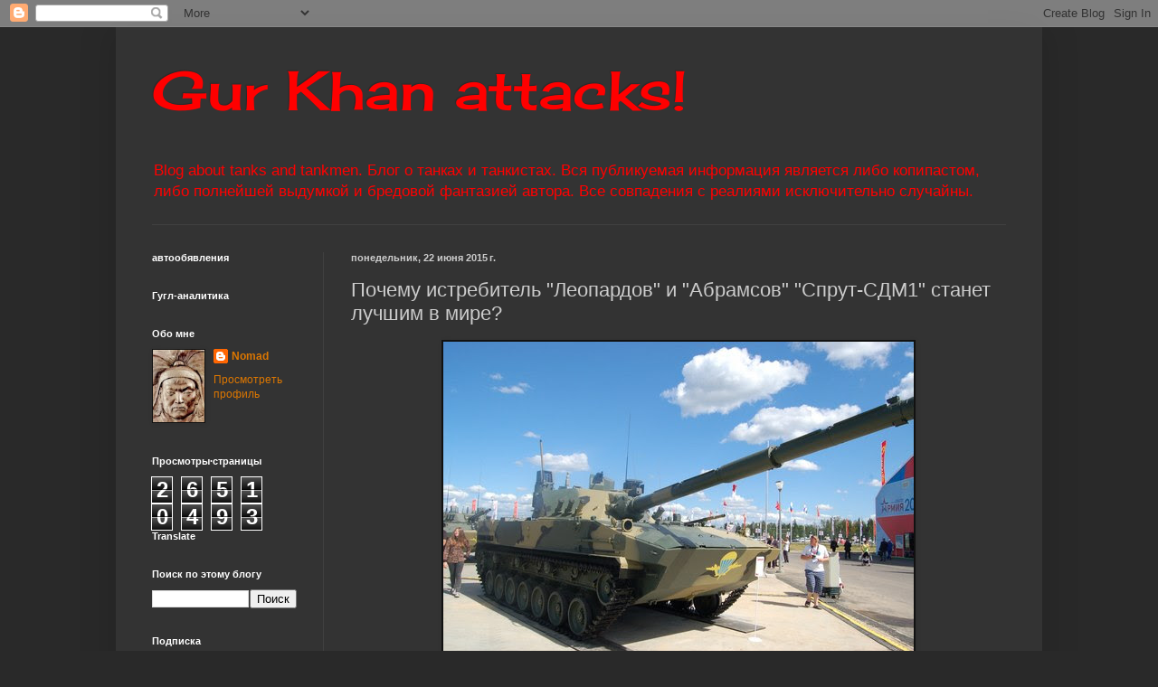

--- FILE ---
content_type: text/html; charset=UTF-8
request_url: https://gurkhan.blogspot.com/b/stats?style=WHITE_TRANSPARENT&timeRange=ALL_TIME&token=APq4FmCQCwflUnIPmtJbSFl5LGuq_G05J7wAVOYBqXxBDiZvTSZUw9u63FWAb-lwWiDq7fDX3vOCotqa4Ja-YS7y-AR2OrpqPw
body_size: -23
content:
{"total":26510493,"sparklineOptions":{"backgroundColor":{"fillOpacity":0.1,"fill":"#ffffff"},"series":[{"areaOpacity":0.3,"color":"#fff"}]},"sparklineData":[[0,6],[1,8],[2,12],[3,11],[4,11],[5,10],[6,14],[7,28],[8,24],[9,28],[10,28],[11,19],[12,17],[13,14],[14,15],[15,18],[16,13],[17,18],[18,17],[19,18],[20,29],[21,21],[22,17],[23,14],[24,15],[25,100],[26,17],[27,15],[28,23],[29,1]],"nextTickMs":67924}

--- FILE ---
content_type: text/html; charset=utf-8
request_url: https://www.google.com/recaptcha/api2/aframe
body_size: 267
content:
<!DOCTYPE HTML><html><head><meta http-equiv="content-type" content="text/html; charset=UTF-8"></head><body><script nonce="AEfrRbwjR3s-xWhfDpyaFA">/** Anti-fraud and anti-abuse applications only. See google.com/recaptcha */ try{var clients={'sodar':'https://pagead2.googlesyndication.com/pagead/sodar?'};window.addEventListener("message",function(a){try{if(a.source===window.parent){var b=JSON.parse(a.data);var c=clients[b['id']];if(c){var d=document.createElement('img');d.src=c+b['params']+'&rc='+(localStorage.getItem("rc::a")?sessionStorage.getItem("rc::b"):"");window.document.body.appendChild(d);sessionStorage.setItem("rc::e",parseInt(sessionStorage.getItem("rc::e")||0)+1);localStorage.setItem("rc::h",'1769820892647');}}}catch(b){}});window.parent.postMessage("_grecaptcha_ready", "*");}catch(b){}</script></body></html>